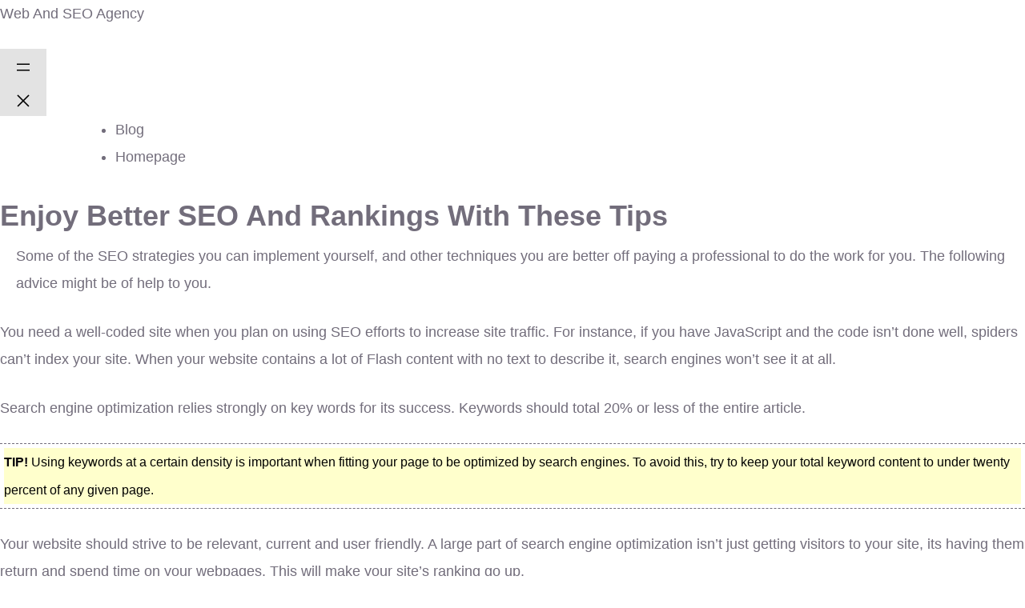

--- FILE ---
content_type: text/css
request_url: https://iwebandseo.com/wp-content/litespeed/ucss/1a271c4afebb51d068f67cd60b2100cc.css?ver=41466
body_size: 10633
content:
@keyframes rectMove{0%,to{transform:rotate(45deg) translateY(0)}25%,75%{transform:rotate(43deg) translateY(-20px)}50%{transform:rotate(45deg) translateY(-40px)}}.wp-block-archives,.wp-block-categories,.wp-block-group{box-sizing:border-box}.wp-lightbox-container button:focus-visible{outline:3px auto #5a5a5a40;outline:3px auto -webkit-focus-ring-color;outline-offset:3px}.wp-lightbox-container button:not(:hover):not(:active):not(.has-background){background-color:#5a5a5a40;border:0}.wp-lightbox-overlay .close-button:not(:hover):not(:active):not(.has-background){background:0 0;border:0}ol.wp-block-latest-comments{box-sizing:border-box;margin-left:0}:where(.wp-block-latest-comments:not([style*=line-height] .wp-block-latest-comments__comment)){line-height:1.1}:where(.wp-block-latest-comments:not([style*=line-height] .wp-block-latest-comments__comment-excerpt p)){line-height:1.8}.wp-block-latest-comments__comment{list-style:none;margin-bottom:1em}.wp-block-latest-posts,ol,ul{box-sizing:border-box}.wp-block-latest-posts.wp-block-latest-posts__list{list-style:none;padding-left:0}.wp-block-latest-posts.wp-block-latest-posts__list li{clear:both}.wp-block-search__button{margin-left:10px;word-break:normal}.wp-block-search__button.has-icon{line-height:0}.wp-block-search__button svg{height:1.25em;min-height:24px;min-width:24px;width:1.25em;fill:currentColor;vertical-align:text-bottom}:where(.wp-block-search__button){border:1px solid #ccc;padding:6px 10px}.wp-block-search__inside-wrapper{display:flex;flex:auto;flex-wrap:nowrap;max-width:100%}.wp-block-search__label{width:100%}.wp-block-search__input{-webkit-appearance:initial;appearance:none;border:1px solid #949494;flex-grow:1;margin-left:0;margin-right:0;min-width:3rem;padding:8px;text-decoration:unset!important}.wp-block-tag-cloud{box-sizing:border-box}.wp-block-tag-cloud a{margin-right:5px}.wp-element-button{cursor:pointer}:root{--wp--preset--font-size--normal:16px;--wp--preset--font-size--huge:42px}.screen-reader-text{-webkit-clip-path:inset(50%)}.screen-reader-text:focus{-webkit-clip-path:none;color:#444;font-size:1em}html :where([style*=border-width]){border-style:solid}body{--wp--preset--color--black:#000;--wp--preset--color--cyan-bluish-gray:#abb8c3;--wp--preset--color--white:#fff;--wp--preset--color--pale-pink:#f78da7;--wp--preset--color--vivid-red:#cf2e2e;--wp--preset--color--luminous-vivid-orange:#ff6900;--wp--preset--color--luminous-vivid-amber:#fcb900;--wp--preset--color--light-green-cyan:#7bdcb5;--wp--preset--color--vivid-green-cyan:#00d084;--wp--preset--color--pale-cyan-blue:#8ed1fc;--wp--preset--color--vivid-cyan-blue:#0693e3;--wp--preset--color--vivid-purple:#9b51e0;--wp--preset--gradient--vivid-cyan-blue-to-vivid-purple:linear-gradient(135deg,rgba(6,147,227,1) 0%,#9b51e0 100%);--wp--preset--gradient--light-green-cyan-to-vivid-green-cyan:linear-gradient(135deg,#7adcb4 0%,#00d082 100%);--wp--preset--gradient--luminous-vivid-amber-to-luminous-vivid-orange:linear-gradient(135deg,rgba(252,185,0,1) 0%,rgba(255,105,0,1) 100%);--wp--preset--gradient--luminous-vivid-orange-to-vivid-red:linear-gradient(135deg,rgba(255,105,0,1) 0%,#cf2e2e 100%);--wp--preset--gradient--very-light-gray-to-cyan-bluish-gray:linear-gradient(135deg,#eee 0%,#a9b8c3 100%);--wp--preset--gradient--cool-to-warm-spectrum:linear-gradient(135deg,#4aeadc 0%,#9778d1 20%,#cf2aba 40%,#ee2c82 60%,#fb6962 80%,#fef84c 100%);--wp--preset--gradient--blush-light-purple:linear-gradient(135deg,#ffceec 0%,#9896f0 100%);--wp--preset--gradient--blush-bordeaux:linear-gradient(135deg,#fecda5 0%,#fe2d2d 50%,#6b003e 100%);--wp--preset--gradient--luminous-dusk:linear-gradient(135deg,#ffcb70 0%,#c751c0 50%,#4158d0 100%);--wp--preset--gradient--pale-ocean:linear-gradient(135deg,#fff5cb 0%,#b6e3d4 50%,#33a7b5 100%);--wp--preset--gradient--electric-grass:linear-gradient(135deg,#caf880 0%,#71ce7e 100%);--wp--preset--gradient--midnight:linear-gradient(135deg,#020381 0%,#2874fc 100%);--wp--preset--font-size--small:13px;--wp--preset--font-size--medium:20px;--wp--preset--font-size--large:36px;--wp--preset--font-size--x-large:42px;--wp--preset--spacing--20:.44rem;--wp--preset--spacing--30:.67rem;--wp--preset--spacing--40:1rem;--wp--preset--spacing--50:1.5rem;--wp--preset--spacing--60:2.25rem;--wp--preset--spacing--70:3.38rem;--wp--preset--spacing--80:5.06rem;--wp--preset--shadow--natural:6px 6px 9px rgba(0,0,0,.2);--wp--preset--shadow--deep:12px 12px 50px rgba(0,0,0,.4);--wp--preset--shadow--sharp:6px 6px 0px rgba(0,0,0,.2);--wp--preset--shadow--outlined:6px 6px 0px -3px rgba(255,255,255,1),6px 6px rgba(0,0,0,1);--wp--preset--shadow--crisp:6px 6px 0px rgba(0,0,0,1);margin:0;color:#212529;background-color:#fff;-webkit-text-size-adjust:100%;-webkit-tap-highlight-color:transparent}button::-moz-focus-inner{padding:0;border:0}@font-face{font-display:swap;font-family:"reeyregular";src:url(/wp-content/plugins/qutiiz-addon/assets/vendors/reey-font/reey-regular-webfont.woff2)format("woff2"),url(/wp-content/plugins/qutiiz-addon/assets/vendors/reey-font/reey-regular-webfont.woff)format("woff");font-weight:400;font-style:normal}@font-face{font-display:swap;font-family:swiper-icons;src:url(data:application/font-woff;charset=utf-8;base64,\ [base64]//wADZ2x5ZgAAAywAAADMAAAD2MHtryVoZWFkAAABbAAAADAAAAA2E2+eoWhoZWEAAAGcAAAAHwAAACQC9gDzaG10eAAAAigAAAAZAAAArgJkABFsb2NhAAAC0AAAAFoAAABaFQAUGG1heHAAAAG8AAAAHwAAACAAcABAbmFtZQAAA/gAAAE5AAACXvFdBwlwb3N0AAAFNAAAAGIAAACE5s74hXjaY2BkYGAAYpf5Hu/j+W2+MnAzMYDAzaX6QjD6/4//Bxj5GA8AuRwMYGkAPywL13jaY2BkYGA88P8Agx4j+/8fQDYfA1AEBWgDAIB2BOoAeNpjYGRgYNBh4GdgYgABEMnIABJzYNADCQAACWgAsQB42mNgYfzCOIGBlYGB0YcxjYGBwR1Kf2WQZGhhYGBiYGVmgAFGBiQQkOaawtDAoMBQxXjg/wEGPcYDDA4wNUA2CCgwsAAAO4EL6gAAeNpj2M0gyAACqxgGNWBkZ2D4/wMA+xkDdgAAAHjaY2BgYGaAYBkGRgYQiAHyGMF8FgYHIM3DwMHABGQrMOgyWDLEM1T9/w8UBfEMgLzE////P/5//f/V/xv+r4eaAAeMbAxwIUYmIMHEgKYAYjUcsDAwsLKxc3BycfPw8jEQA/[base64]/uznmfPFBNODM2K7MTQ45YEAZqGP81AmGGcF3iPqOop0r1SPTaTbVkfUe4HXj97wYE+yNwWYxwWu4v1ugWHgo3S1XdZEVqWM7ET0cfnLGxWfkgR42o2PvWrDMBSFj/IHLaF0zKjRgdiVMwScNRAoWUoH78Y2icB/yIY09An6AH2Bdu/UB+yxopYshQiEvnvu0dURgDt8QeC8PDw7Fpji3fEA4z/PEJ6YOB5hKh4dj3EvXhxPqH/SKUY3rJ7srZ4FZnh1PMAtPhwP6fl2PMJMPDgeQ4rY8YT6Gzao0eAEA409DuggmTnFnOcSCiEiLMgxCiTI6Cq5DZUd3Qmp10vO0LaLTd2cjN4fOumlc7lUYbSQcZFkutRG7g6JKZKy0RmdLY680CDnEJ+UMkpFFe1RN7nxdVpXrC4aTtnaurOnYercZg2YVmLN/d/gczfEimrE/fs/bOuq29Zmn8tloORaXgZgGa78yO9/cnXm2BpaGvq25Dv9S4E9+5SIc9PqupJKhYFSSl47+Qcr1mYNAAAAeNptw0cKwkAAAMDZJA8Q7OUJvkLsPfZ6zFVERPy8qHh2YER+3i/BP83vIBLLySsoKimrqKqpa2hp6+jq6RsYGhmbmJqZSy0sraxtbO3sHRydnEMU4uR6yx7JJXveP7WrDycAAAAAAAH//wACeNpjYGRgYOABYhkgZgJCZgZNBkYGLQZtIJsFLMYAAAw3ALgAeNolizEKgDAQBCchRbC2sFER0YD6qVQiBCv/H9ezGI6Z5XBAw8CBK/m5iQQVauVbXLnOrMZv2oLdKFa8Pjuru2hJzGabmOSLzNMzvutpB3N42mNgZGBg4GKQYzBhYMxJLMlj4GBgAYow/P/PAJJhLM6sSoWKfWCAAwDAjgbRAAB42mNgYGBkAIIbCZo5IPrmUn0hGA0AO8EFTQAA);font-weight:400;font-style:normal}:root{--swiper-theme-color:#007aff;--swiper-navigation-size:44px;--bs-blue:#0d6efd;--bs-indigo:#6610f2;--bs-purple:#6f42c1;--bs-pink:#d63384;--bs-red:#dc3545;--bs-orange:#fd7e14;--bs-yellow:#ffc107;--bs-green:#198754;--bs-teal:#20c997;--bs-cyan:#0dcaf0;--bs-white:#fff;--bs-gray:#6c757d;--bs-gray-dark:#343a40;--bs-primary:#0d6efd;--bs-secondary:#6c757d;--bs-success:#198754;--bs-info:#0dcaf0;--bs-warning:#ffc107;--bs-danger:#dc3545;--bs-light:#f8f9fa;--bs-dark:#212529;--bs-font-sans-serif:system-ui,-apple-system,"Segoe UI",Roboto,"Helvetica Neue",Arial,"Noto Sans","Liberation Sans",sans-serif,"Apple Color Emoji","Segoe UI Emoji","Segoe UI Symbol","Noto Color Emoji";--bs-font-monospace:SFMono-Regular,Menlo,Monaco,Consolas,"Liberation Mono","Courier New",monospace;--bs-gradient:linear-gradient(180deg, rgba(255, 255, 255, 0.15), rgba(255, 255, 255, 0))}@font-face{font-display:swap;font-family:"icomoon";src:url(/wp-content/themes/iwebandseo/assets/vendors/qutiiz-icons/fonts/icomoon.eot?orkqwr);src:url(/wp-content/themes/iwebandseo/assets/vendors/qutiiz-icons/fonts/icomoon.eot?orkqwr#iefix)format("embedded-opentype"),url(/wp-content/themes/iwebandseo/assets/vendors/qutiiz-icons/fonts/icomoon.ttf?orkqwr)format("truetype"),url(/wp-content/themes/iwebandseo/assets/vendors/qutiiz-icons/fonts/icomoon.woff?orkqwr)format("woff"),url(/wp-content/themes/iwebandseo/assets/vendors/qutiiz-icons/fonts/icomoon.svg?orkqwr#icomoon)format("svg");font-weight:400;font-style:normal;font-display:block}*,::after,::before{box-sizing:border-box}@media (prefers-reduced-motion:no-preference){:root{scroll-behavior:smooth}}h2,h3,label{margin-bottom:.5rem}h2,h3{line-height:1.2}h2{font-size:calc(1.325rem + .9vw)}@media (min-width:1200px){h2{font-size:2rem}}h3{font-size:calc(1.3rem + .6vw)}@media (min-width:1200px){h3{font-size:1.75rem}}ol,p,ul{margin-bottom:1rem}p{margin-top:0;margin-bottom:1.5em}ol,ul{padding-left:2rem}ul ul{margin-bottom:0}b{font-weight:bolder;color:var(--qutiiz-black)}small{font-size:.875em}a{color:#0d6efd;text-decoration:underline;color:var(--qutiiz-gray)}a:hover{color:#0a58ca}img,svg{vertical-align:middle}label{display:inline-block}button{border-radius:0}button:focus:not(:focus-visible){outline:0}button,input,textarea{margin:0;font-family:inherit;font-size:inherit}button{text-transform:none}[type=submit],button{-webkit-appearance:button}.form-control-color:not(:disabled):not([readonly]),.form-control[type=file]:not(:disabled):not([readonly]),[type=button]:not(:disabled),[type=reset]:not(:disabled),[type=submit]:not(:disabled),button:not(:disabled){cursor:pointer}::-moz-focus-inner{padding:0;border-style:none}textarea{resize:vertical}::-webkit-datetime-edit-day-field,::-webkit-datetime-edit-fields-wrapper,::-webkit-datetime-edit-hour-field,::-webkit-datetime-edit-minute,::-webkit-datetime-edit-month-field,::-webkit-datetime-edit-text,::-webkit-datetime-edit-year-field{padding:0}::-webkit-inner-spin-button{height:auto}[type=search]{outline-offset:-2px;-webkit-appearance:textfield}::-webkit-search-decoration{-webkit-appearance:none}::-webkit-color-swatch-wrapper{padding:0}::file-selector-button{font:inherit}::-webkit-file-upload-button{font:inherit;-webkit-appearance:button}.list-unstyled{list-style:none}.container{width:100%;padding-right:var(--bs-gutter-x,.75rem);padding-left:var(--bs-gutter-x,.75rem);margin-right:auto;margin-left:auto}@media (min-width:576px){.container{max-width:540px}}@media (min-width:768px){.container{max-width:720px}}@media (min-width:992px){.container{max-width:960px}}@media (min-width:1200px){.container{max-width:1140px}}@media (min-width:1400px){.container{max-width:1320px}}.row{--bs-gutter-x:1.5rem;--bs-gutter-y:0;display:flex;flex-wrap:wrap;margin-top:calc(var(--bs-gutter-y)*-1);margin-right:calc(var(--bs-gutter-x)/-2);margin-left:calc(var(--bs-gutter-x)/-2)}.row>*{flex-shrink:0;width:100%;max-width:100%;padding-right:calc(var(--bs-gutter-x)/2);padding-left:calc(var(--bs-gutter-x)/2);margin-top:var(--bs-gutter-y)}@media (min-width:992px){.col-lg-3{flex:0 0 auto;width:25%}.col-lg-5,.col-lg-7{flex:0 0 auto;width:41.6666666667%}.col-lg-7{width:58.3333333333%}}@media (min-width:1200px){.col-xl-4,.col-xl-6{flex:0 0 auto;width:33.3333333333%}.col-xl-6{width:50%}.col-xl-12,.col-xl-8{flex:0 0 auto;width:66.6666666667%}.col-xl-12{width:100%}}.form-control::file-selector-button{padding:.375rem .75rem;margin:-.375rem -.75rem;-webkit-margin-end:.75rem;margin-inline-end:.75rem;color:#212529;background-color:#e9ecef;pointer-events:none;border-color:inherit;border-style:solid;border-width:0;border-inline-end-width:1px;border-radius:0;transition:color .15s ease-in-out,background-color .15s ease-in-out,border-color .15s ease-in-out,box-shadow .15s ease-in-out}@media (prefers-reduced-motion:reduce){.form-control::file-selector-button{transition:none}}.form-control:hover:not(:disabled):not([readonly])::file-selector-button{background-color:#dde0e3}.form-control:hover:not(:disabled):not([readonly])::-webkit-file-upload-button{background-color:#dde0e3}.form-control-sm::file-selector-button{padding:.25rem .5rem;margin:-.25rem -.5rem;-webkit-margin-end:.5rem;margin-inline-end:.5rem}.form-control-lg::file-selector-button{padding:.5rem 1rem;margin:-.5rem -1rem;-webkit-margin-end:1rem;margin-inline-end:1rem}.form-floating>.form-control:not(:-moz-placeholder-shown){padding-top:1.625rem;padding-bottom:.625rem}.clearfix::after{display:block;clear:both;content:""}.visually-hidden-focusable:not(:focus):not(:focus-within){position:absolute!important;width:1px!important;height:1px!important;padding:0!important;margin:-1px!important;overflow:hidden!important;clip:rect(0,0,0,0)!important;white-space:nowrap!important;border:0!important}.fa,.far{-moz-osx-font-smoothing:grayscale;-webkit-font-smoothing:antialiased;display:inline-block;font-style:normal;font-variant:normal;text-rendering:auto;line-height:1}.fa-bars:before{content:""}.fa-clock:before{content:""}.fa-user-circle:before{content:""}@font-face{font-display:swap;font-family:"Font Awesome 5 Brands";font-style:normal;font-weight:400;font-display:block;src:url(/wp-content/themes/iwebandseo/assets/vendors/fontawesome/webfonts/fa-brands-400.eot);src:url(/wp-content/themes/iwebandseo/assets/vendors/fontawesome/webfonts/fa-brands-400.eot?#iefix)format("embedded-opentype"),url(/wp-content/themes/iwebandseo/assets/vendors/fontawesome/webfonts/fa-brands-400.woff2)format("woff2"),url(/wp-content/themes/iwebandseo/assets/vendors/fontawesome/webfonts/fa-brands-400.woff)format("woff"),url(/wp-content/themes/iwebandseo/assets/vendors/fontawesome/webfonts/fa-brands-400.ttf)format("truetype"),url(/wp-content/themes/iwebandseo/assets/vendors/fontawesome/webfonts/fa-brands-400.svg#fontawesome)format("svg")}@font-face{font-display:swap;font-family:"Font Awesome 5 Free";font-style:normal;font-weight:400;font-display:block;src:url(/wp-content/themes/iwebandseo/assets/vendors/fontawesome/webfonts/fa-regular-400.eot);src:url(/wp-content/themes/iwebandseo/assets/vendors/fontawesome/webfonts/fa-regular-400.eot?#iefix)format("embedded-opentype"),url(/wp-content/themes/iwebandseo/assets/vendors/fontawesome/webfonts/fa-regular-400.woff2)format("woff2"),url(/wp-content/themes/iwebandseo/assets/vendors/fontawesome/webfonts/fa-regular-400.woff)format("woff"),url(/wp-content/themes/iwebandseo/assets/vendors/fontawesome/webfonts/fa-regular-400.ttf)format("truetype"),url(/wp-content/themes/iwebandseo/assets/vendors/fontawesome/webfonts/fa-regular-400.svg#fontawesome)format("svg")}.far{font-weight:400}@font-face{font-display:swap;font-family:"Font Awesome 5 Free";font-style:normal;font-weight:900;font-display:block;src:url(/wp-content/themes/iwebandseo/assets/vendors/fontawesome/webfonts/fa-solid-900.eot);src:url(/wp-content/themes/iwebandseo/assets/vendors/fontawesome/webfonts/fa-solid-900.eot?#iefix)format("embedded-opentype"),url(/wp-content/themes/iwebandseo/assets/vendors/fontawesome/webfonts/fa-solid-900.woff2)format("woff2"),url(/wp-content/themes/iwebandseo/assets/vendors/fontawesome/webfonts/fa-solid-900.woff)format("woff"),url(/wp-content/themes/iwebandseo/assets/vendors/fontawesome/webfonts/fa-solid-900.ttf)format("truetype"),url(/wp-content/themes/iwebandseo/assets/vendors/fontawesome/webfonts/fa-solid-900.svg#fontawesome)format("svg")}.fa,.far{font-family:"Font Awesome 5 Free"}.fa{font-weight:900}:root{--qutiiz-font:"DM Sans",sans-serif;--qutiiz-font-two:"Barlow Condensed",sans-serif;--qutiiz-reey-font:"reeyregular";--qutiiz-gray:#726d7b;--qutiiz-gray-rgb:114,109,123;--qutiiz-white:#fff;--qutiiz-white-rgb:255,255,255;--qutiiz-base:#fff;--qutiiz-base-rgb:255,255,255;--qutiiz-extra:#f6f6f6;--qutiiz-extra-rgb:246,246,246;--qutiiz-bdr-color:#e3e3e3;--qutiiz-bdr-color-rgb:227,227,227;--qutiiz-bdr-radius:8px}body,button,input{color:var(--qutiiz-gray,#726d7b)}body,button,input,textarea{font-family:var(--qutiiz-font,"Rubik",sans-serif);font-size:1rem}input,textarea{line-height:1.5}h2,h3{clear:both;font-weight:500;color:var(--qutiiz-black);margin:0;font-family:var(--qutiiz-font-two)}i{font-style:italic}body{background:#fff;font-family:var(--qutiiz-font);color:var(--qutiiz-gray);font-size:18px;line-height:34px;font-weight:400}ol,ul{padding-left:1em}ul{list-style:disc}ol{list-style:decimal}li>ul{margin-bottom:0;margin-left:1.5em}img{height:auto;max-width:100%}a:active,a:focus,a:hover{color:var(--qutiiz-primary)}a:focus{outline:0}a:active,a:hover{outline:0}button{border:1px solid;background:var(--qutiiz-bdr-color,#e3e3e3);color:rgba(0,0,0,.8);line-height:1;padding:.6em 1em .4em}button,button:hover{border-color:var(--qutiiz-bdr-color,#e3e3e3) var(--qutiiz-bdr-color,#e3e3e3) var(--qutiiz-bdr-color,#e3e3e3)}button:active,button:focus{border-color:var(--qutiiz-bdr-color,#e3e3e3) var(--qutiiz-bdr-color,#e3e3e3) var(--qutiiz-bdr-color,#e3e3e3)}input[type=email],input[type=search],input[type=text],textarea{color:var(--qutiiz-gray,#726d7b);border:1px solid var(--qutiiz-bdr-color,#e3e3e3);border-radius:0;padding:3px}input[type=email]:focus,input[type=search]:focus,input[type=text]:focus,textarea:focus{color:var(--qutiiz-gray,#726d7b)}input[type=search]::-ms-clear{display:none;width:0;height:0}input[type=search]::-ms-reveal{display:none;width:0;height:0}input[type=search]::-webkit-search-cancel-button,input[type=search]::-webkit-search-decoration,input[type=search]::-webkit-search-results-button,input[type=search]::-webkit-search-results-decoration{display:none}textarea{width:100%}.post{margin:0}.sidebar .widget ul li,.sidebar__single ul li{position:relative}.comment-form__title small{font-size:20px}.comment-form__title small a{color:var(--qutiiz-primary,#6222cc);text-decoration:underline}.comment-form__title small a:hover{color:var(--qutiiz-black,#04000b);opacity:.5}.reply-form .form-submit{margin-bottom:0}.widget{margin:0 0 1.5em}.sidebar .widget ul,.sidebar__single ul{margin-left:0;padding-left:0;list-style:none}.sidebar .widget,.sidebar__single{position:relative;display:block;padding:47px 45px 50px;background-color:#f6f4f9;border-radius:var(--qutiiz-bdr-radius,8px)}.sidebar .widget ul li:after,.sidebar__single ul li:after{font-family:"Font Awesome 5 Free";font-weight:900;content:"";position:absolute;top:0;right:0}.sidebar .widget p,.sidebar__single p{font-size:16px;line-height:32px}.sidebar .widget .wp-block-tag-cloud{display:flex;flex-wrap:wrap}.sidebar__single .wp-block-tag-cloud a{font-size:12px!important;color:var(--qutiiz-gray,#726d7b);-webkit-transition:all .4s ease;background:var(--qutiiz-white,#fff);display:inline-block;margin-left:10px;margin-bottom:10px;color:var(--qutiiz-black,#04000b);font-weight:600;text-transform:uppercase;transition:all .4s ease;background:var(--qutiiz-base,#fff);letter-spacing:.1em;padding:5px 20px;border-radius:var(--qutiiz-bdr-radius,8px)}.sidebar .widget .wp-block-tag-cloud a:hover{color:var(--qutiiz-white,#fff)}.sidebar__single .wp-block-tag-cloud a:hover{color:var(--qutiiz-white,#fff);background:var(--qutiiz-primary,#6222cc)}.sidebar .widget .wp-block-search input[type=search],.sidebar__single .wp-block-search input[type=search]{background-color:var(--qutiiz-white,#fff);height:70px;font-weight:400;padding:0 15px 0 25px;border-radius:0}.sidebar .widget .wp-block-search .wp-block-search__button,.sidebar__single .wp-block-search .wp-block-search__button{padding:15px 20px;text-transform:uppercase;color:var(--qutiiz-white,#fff);background-color:var(--qutiiz-black,#04000b);line-height:1;fill:var(--qutiiz-white,#fff);border-radius:0;margin-left:0;transition:all .5s ease}.sidebar__single .wp-block-search .wp-block-search__inside-wrapper{padding-bottom:0}.sidebar .widget .wp-block-search .wp-block-search__button:hover,.sidebar__single .wp-block-search .wp-block-search__button:hover{background-color:var(--qutiiz-primary,#6222cc);color:var(--qutiiz-white,#fff);fill:var(--qutiiz-white,#fff)}.sidebar .widget .wp-block-latest-comments__comment:last-child,.sidebar .widget:last-child,.sidebar__single.widget:last-child{margin-bottom:0}.sidebar .widget .widget-title,.sidebar__single .widget-title{display:flex;align-items:center}.sidebar .widget.recent-posts-widget-with-thumbnails ul,.sidebar__single.recent-posts-widget-with-thumbnails ul{margin:-20px!important}.sidebar .widget .wp-block-archives li a:after,.sidebar .widget .wp-block-latest-posts__list li a:after,.sidebar .widget.recent-posts-widget-with-thumbnails ul li :after,.sidebar__single.recent-posts-widget-with-thumbnails ul li :after{display:none}.sidebar .widget.recent-posts-widget-with-thumbnails ul li,.sidebar__single.recent-posts-widget-with-thumbnails ul li{display:flex;flex-direction:column-reverse;padding:20px 20px 20px 105px;position:relative;margin-bottom:0;transition:all .5s ease;border-radius:var(--qutiiz-bdr-radius,8px)}.sidebar .widget.recent-posts-widget-with-thumbnails ul li:hover,.sidebar__single.recent-posts-widget-with-thumbnails ul li:hover{background-color:#fff}.sidebar .widget.recent-posts-widget-with-thumbnails ul li .rpwwt-post-date:before,.sidebar__single.recent-posts-widget-with-thumbnails ul li .rpwwt-post-date:before{content:"";font-weight:400;font-family:"Font Awesome 5 Free";margin-right:5px;color:var(--qutiiz-primary,#6222cc)}.sidebar .widget.recent-posts-widget-with-thumbnails ul li .rpwwt-post-title,.sidebar__single.recent-posts-widget-with-thumbnails ul li .rpwwt-post-title{color:var(--qutiiz-black,#04000b);transition:all .5s ease;text-transform:uppercase;margin-top:3px;display:block;font-family:var(--qutiiz-font-two);font-weight:500;font-size:20px;line-height:26px}.sidebar .widget.recent-posts-widget-with-thumbnails ul li .rpwwt-post-title:hover,.sidebar__single.recent-posts-widget-with-thumbnails ul li .rpwwt-post-title:hover{color:var(--qutiiz-primary,#6222cc)}.sidebar .widget.recent-posts-widget-with-thumbnails ul li .rpwwt-post-date,.sidebar__single.recent-posts-widget-with-thumbnails ul li .rpwwt-post-date{display:flex;align-items:center;font-size:14px;font-weight:400;color:var(--qutiiz-gray,#726d7b);line-height:1em}.sidebar .widget .wp-block-categories,.sidebar__single .wp-block-categories{padding-left:0}.comment-one__form p,.sidebar__single .wp-block-archives.wp-block-archives-list{margin-bottom:0}.sidebar .widget input[type=search]{width:100%;display:block;height:68px;background-color:#fff;border:1px solid var(--qutiiz-bdr-color,#e3e3e3);padding-left:30px;padding-right:30px;color:var(--qutiiz-gray,#726d7b);outline:0;font-size:16px}.sidebar .widget .wp-block-tag-cloud{margin-bottom:-10px;margin-left:-10px}.sidebar .widget .wp-block-tag-cloud a{font-size:12px!important;color:var(--qutiiz-gray,#726d7b);-webkit-transition:all .4s ease;background:var(--qutiiz-white,#fff);display:inline-block;margin-left:10px;margin-bottom:10px;color:var(--qutiiz-black,#04000b);font-weight:600;text-transform:uppercase;transition:all .4s ease;background:var(--qutiiz-base,#fff);letter-spacing:.1em;padding:5px 20px;border-radius:var(--qutiiz-bdr-radius,8px)}.sidebar .widget .wp-block-tag-cloud a:hover{color:var(--qutiiz-base,#fff);background:var(--qutiiz-primary,#6222cc)}.sidebar .widget .wp-block-archives{margin-top:-10px;margin-bottom:-10px}.sidebar .widget .wp-block-archives li+li,.sidebar .widget .wp-block-archives-list li+li,.sidebar .widget .wp-block-categories-list li+li,.sidebar .widget .wp-block-latest-posts__list li+li{margin-top:10px}.sidebar .widget .wp-block-latest-comments__comment-meta,.sidebar .widget .wp-block-latest-posts__list li>a{font-family:var(--qutiiz-font-two,"Barlow Condensed",sans-serif);text-transform:uppercase;font-weight:500;font-size:20px}.sidebar .widget .wp-block-latest-comments__comment-meta{color:var(--qutiiz-black,#04000b);line-height:1.5em}.sidebar .widget .wp-block-latest-comments__comment-meta a:hover{color:var(--qutiiz-primary,#6222cc)}.sidebar .widget .rpwwt-widget li:after,.sidebar .widget .wp-block-archives-list li:after,.sidebar .widget .wp-block-latest-posts__list li :after,.sidebar .widget .wp-block-latest-posts__list li:after{display:none}.sidebar .widget .wp-block-latest-posts__list{margin-bottom:-10px}.sidebar .widget .wp-block-latest-posts__list li>a{flex:0 0 100%;color:var(--qutiiz-black,#04000b)!important}.sidebar .widget .wp-block-archives-list,.sidebar .widget .wp-block-categories-list{margin-top:-10px;margin-bottom:-10px}.sidebar .widget .wp-block-archives-list li,.sidebar .widget .wp-block-categories-list li{font-size:16px}.sidebar .widget .wp-block-latest-comments:not(.has-dates):not(.has-author) .wp-block-latest-comments__comment-meta{font-family:var(--qutiiz-font,"Rubik",sans-serif);font-size:15px;line-height:26px;color:var(--qutiiz-gray,#726d7b)!important;text-transform:capitalize;font-weight:400!important}.sidebar .widget .wp-block-latest-comments:not(.has-dates):not(.has-author) .wp-block-latest-comments__comment-meta a{color:inherit}.sidebar .widget .wp-block-latest-comments:not(.has-dates):not(.has-author) .wp-block-latest-comments__comment-meta a:hover{color:var(--qutiiz-primary,#6222cc)}.sidebar .widget .wp-block-latest-posts__list{margin-top:-10px}.sidebar .widget .wp-block-latest-comments:not(.has-dates):not(.has-author){margin-top:-6px;margin-bottom:-10px}.sidebar .widget .wp-block-search:not(.wp-block-search__button-inside) .wp-block-search__inside-wrapper{border-radius:var(--qutiiz-bdr-radius,8px);overflow:hidden;border:1px solid var(--qutiiz-bdr-color,#e3e3e3)}.sidebar .widget .wp-block-search:not(.wp-block-search__button-inside) .wp-block-search__inside-wrapper input[type=search]{border:0}.screen-reader-text{clip-path:inset(50%);position:absolute!important;word-wrap:normal!important}.screen-reader-text:focus{background-color:#f1f1f1;border-radius:3px;box-shadow:0 0 2px 2px rgba(0,0,0,.6);clip:auto!important;clip-path:none;color:var(--qutiiz-primary,#6222cc);display:block;font-size:.875rem;font-weight:700;height:auto;left:5px;line-height:normal;padding:15px 23px 14px;text-decoration:none;top:5px;width:auto;z-index:100000}.row{--bs-gutter-x:30px}a,a:focus,a:hover,a:visited{text-decoration:none}ol,ul{margin:0 0 0 3em}.ml-0{margin-left:0}.page-wrapper{position:relative;margin:0 auto;width:100%;min-width:300px;overflow:hidden}.container{padding-left:15px;padding-right:15px}@media (min-width:1200px){.container{max-width:1200px}}.list-unstyled{padding-left:0}.thm-btn,.thm-btn:after{border-radius:var(--qutiiz-bdr-radius)}.thm-btn{position:relative;display:inline-block;vertical-align:middle;-webkit-appearance:none;outline:0!important;background-color:var(--qutiiz-primary);font-size:16px;font-weight:600;text-transform:uppercase;padding:17px 60px;transition:all .3s linear;overflow:hidden;z-index:1;font-family:var(--qutiiz-font-two);letter-spacing:.1em}.comment-form__btn.thm-btn,.thm-btn{line-height:34px}.main-menu .main-menu__list>li:hover>a,.thm-btn,.thm-btn:hover{color:var(--qutiiz-white)}.thm-btn:after{position:absolute;content:"";top:0;left:0;right:0;bottom:0;background-color:var(--qutiiz-black);transform:scale(0);-webkit-transition:all .2s linear;-o-transition:all .2s linear;transition:all .2s linear;opacity:1;z-index:-1}.thm-btn:hover:after{opacity:1;transform:scale(1);-webkit-transition:all .4s linear;-o-transition:all .4s linear;transition:all .4s linear}.bootstrap-select .btn-light:not(:disabled):not(.disabled):active{box-shadow:none!important;outline:0!important}.main-header{background:0 0;position:absolute;left:0;top:0;width:100%;z-index:999;transition:all .5s ease}.main-header:before{position:absolute;bottom:0;left:0;right:0;height:1px;content:"";background-color:rgba(var(--qutiiz-white-rgb),.05);z-index:-1}.main-menu{position:relative;padding:0 55px;z-index:91}.main-menu-wrapper{position:relative;display:block}.main-menu-wrapper__left{display:block;float:left}.main-menu--default .main-menu-wrapper__left{float:none}.main-menu-wrapper__logo{position:relative;float:left;padding:37px 0;margin-right:205px}.main-menu--default .main-menu-wrapper__logo{margin-right:0}.main-menu-wrapper__main-menu{display:block;float:left}.main-menu--default .main-menu-wrapper__main-menu{float:right}.main-menu .main-menu__list,.main-menu .main-menu__list ul{margin:0;padding:0;list-style-type:none;align-items:center;display:none}@media (min-width:1200px){.main-menu .main-menu__list,.main-menu .main-menu__list ul{display:flex}}.main-menu .main-menu__list>li{padding-top:37px;padding-bottom:37px;position:relative}.main-menu .main-menu__list>li+li{margin-left:63px}.main-menu .main-menu__list li ul li a,.main-menu .main-menu__list>li>a{font-size:16px;font-family:var(--qutiiz-font-two);text-transform:uppercase;letter-spacing:.1em;font-weight:500;display:flex}.main-menu .main-menu__list>li>a{align-items:center;color:var(--qutiiz-white);position:relative;transition:all .5s ease}.main-menu .main-menu__list>li>a:before{content:"";height:1px;border-radius:0;background-color:var(--qutiiz-white);position:absolute;bottom:7px;left:0;right:0;transition:transform .5s ease;transform:scale(0,1);transform-origin:left center;z-index:1}.main-menu .main-menu__list>li:hover>a:before{transform:scale(1,1);transform-origin:right center;background-color:var(--qutiiz-white)}.main-menu .main-menu__list li ul{position:absolute;top:100%;left:0;min-width:220px;background-color:#fff;flex-direction:column;justify-content:flex-start;align-items:flex-start;border-bottom-left-radius:var(--qutiiz-bdr-radius);border-bottom-right-radius:var(--qutiiz-bdr-radius);opacity:0;visibility:hidden;transition:.5s ease;z-index:99;box-shadow:0 0 65px 0 rgba(0,0,0,.1)}.main-menu .main-menu__list li:hover>ul{opacity:1;visibility:visible}.main-menu .main-menu__list li ul li{flex:1 1 100%;width:100%;position:relative}.main-menu .main-menu__list li ul li a{line-height:30px;color:var(--qutiiz-black);padding:10px 20px;transition:.5s}.main-menu .mobile-nav__toggler{font-size:20px;color:var(--qutiiz-white);cursor:pointer;transition:.5s}.main-menu .mobile-nav__toggler:hover{color:#a09baa}@media (min-width:1200px){.main-menu .mobile-nav__toggler{display:none}}.mobile-nav__close{color:var(--qutiiz-base,#fff);width:20px;height:20px}.mobile-nav__close:after,.mobile-nav__close:before{content:"";width:1px;height:100%;position:absolute;top:0;left:50%;background-color:var(--qutiiz-base,#fff)}.mobile-nav__close:before{transform:rotate(45deg)}.mobile-nav__close:after{transform:rotate(-45deg)}.mobile-nav__wrapper{position:fixed;top:0;left:0;width:100vw;height:100vh;z-index:999999;transform:translateX(-100%);-webkit-transform-origin:left center;transform-origin:left center;transition:transform .5s ease .5s,visibility .5s ease .5s;visibility:hidden}.mobile-nav__overlay{position:absolute;top:0;left:0;right:0;bottom:0;background-color:#000;opacity:.5;cursor:pointer}.mobile-nav__content{width:300px;background-color:var(--qutiiz-black);z-index:10;position:relative;height:100%;overflow-y:auto;padding:30px 15px;opacity:0;visibility:hidden;transform:translateX(-100%);transition:opacity .5s ease 0ms,visibility .5s ease 0ms,transform .5s ease 0ms}.mobile-nav__content .logo-box{margin-bottom:40px;display:flex}.mobile-nav__close{position:absolute;top:20px;right:15px;font-size:18px;color:var(--thm-text-dark);cursor:pointer}.mobile-nav__top{display:flex;align-items:center;justify-content:space-between;margin-bottom:30px}.mobile-nav__container{border-top:1px solid rgba(255,255,255,.1);border-bottom:1px solid rgba(255,255,255,.1)}.mobile-nav__social{display:flex;align-items:center}.mobile-nav__contact{margin-top:20px;margin-bottom:20px}.site-footer{z-index:1}.site-footer,.site-footer__bottom{position:relative;display:block}.site-footer__bottom-inner{position:relative;display:flex;align-items:center;justify-content:space-between;border-top:1px solid rgba(var(--qutiiz-white-rgb),.1);padding:30px 0}.site-footer__bottom-inner.default{justify-content:center;background:var(--qutiiz-black);margin-top:0}.site-footer.default-footer{background:var(--qutiiz-black)}.site-footer__bottom-left{position:relative;display:block}.site-footer__bottom-text{font-size:15px;color:#a09baa;margin:0;font-weight:500}.page-header{position:relative;display:block;padding:188px 0 80px;background-color:var(--qutiiz-black);z-index:1}@media (min-width:1200px){.page-header{padding:283px 0 174px}}.page-header-bg{position:absolute;top:0;left:0;right:0;bottom:0;background-repeat:no-repeat;background-size:cover;background-position:center;background-color:var(--qutiiz-black);background-blend-mode:luminosity;opacity:.4;z-index:-1}.page-header-border{position:absolute;top:108px;left:0;bottom:0;width:14.29%;border-right:1px solid rgba(255,255,255,.05);z-index:10}.page-header-border-two{left:14.29%}.page-header-border-three{left:28.59%}.page-header-border-four{left:42.88%}.page-header-border-five{left:57.17%}.page-header-border-six{left:71.46%}.page-header-shape-1,.page-header-shape-2,.page-header-shape-3{position:absolute;top:-182px;right:125px;width:495px;height:350px;background-color:var(--qutiiz-primary);mix-blend-mode:screen;transform:rotate(45deg);border-radius:20px;animation:rectMove 9s linear 0ms infinite}.page-header-shape-2,.page-header-shape-3{top:-70px;right:-250px;background-color:var(--qutiiz-black);mix-blend-mode:soft-light;z-index:1;animation:rectMove 9s linear 1s infinite}.page-header-shape-3{top:221px;right:-394px;background-color:var(--qutiiz-white);animation:rectMove 9s linear 2s infinite}.page-header__inner{position:relative;display:block;text-align:center;z-index:15}.page-header__inner h2{font-size:60px;color:var(--qutiiz-white);line-height:70px;text-transform:uppercase;margin-top:1px;font-weight:400;word-break:break-word}@media (max-width:991px){.sidebar{margin-top:50px}}.sidebar__single+.sidebar__single{margin-top:30px}.sidebar .widget h2,.sidebar__title{font-size:24px;text-transform:uppercase;font-weight:500;margin:-2px 0 25px}.blog-details{padding:120px 0}.blog-details,.blog-details__content,.blog-details__left,.blog-details__meta li{position:relative;display:block}.blog-details__content{margin-top:-5px}.blog-details__content ul{margin:0 0 .5em}.blog-details__meta{display:flex;-webkit-box-align:center;align-items:center}.blog-details__meta li{line-height:28px}.blog-details__meta li a{font-size:14px;color:var(--qutiiz-gray);transition:all .5s ease}.blog-details__meta li a:hover,.blog-details__meta li i{color:var(--qutiiz-primary)}.blog-details__meta li i{font-size:14px}.blog-details__meta li+li{margin-left:10px}.blog-details__bottom,.wp-block-archives-list li{display:flex;align-items:center;justify-content:space-between}.blog-details__bottom{display:-webkit-box;-webkit-box-align:center;-webkit-box-pack:justify;flex-wrap:wrap;padding:30px 0;margin-top:51px;border-top:1px solid #e2e0e5}.blog-details__tags span{font-size:20px;margin-right:15px;font-family:var(--qutiiz-font-two);font-weight:500}.blog-details__tags a,.blog-details__tags span,.comment-form__title{color:var(--qutiiz-black);text-transform:uppercase}.blog-details__tags a{position:relative;font-size:12px;background-color:#f6f4f9;display:inline-block;padding:2px 20px;margin-bottom:10px;letter-spacing:.1em;font-weight:600;border-radius:var(--qutiiz-bdr-radius);-webkit-transition:all .5s ease;transition:all .5s ease;font-family:var(--qutiiz-font-two)}.blog-details__tags a:hover{background-color:var(--qutiiz-primary);color:var(--qutiiz-white)}.blog-details__tags a+a{margin-left:6px}.comment-form__title{font-size:30px;font-weight:500;margin:0 0 54px}.comment-one__form .row{--bs-gutter-x:10px}.comment-form__input-box{position:relative;display:block}.comment-form__input-box input[type=email],.comment-form__input-box input[type=text],.comment-form__input-box textarea{font-size:14px;color:var(--qutiiz-gray);width:100%;background-color:#f6f4f9;border:0;outline:0;border-radius:var(--qutiiz-bdr-radius);display:block;margin-bottom:10px}.comment-form__input-box input[type=email],.comment-form__input-box input[type=text]{height:68px;padding-left:30px;padding-right:30px}.comment-form__input-box textarea{height:175px;padding:18px 30px 30px;border-radius:0}.comment-form__btn{border:0}.blog-details__content{font-size:16px;line-height:2}.blog-details__content a:hover{color:var(--qutiiz-primary,#6222cc);transition:all .5s ease}.blog-details__content h2{margin-bottom:1rem;color:var(--qutiiz-black,#1e1e22)}.post .blog-details__content>p{line-height:2em;font-size:16px}.wp-block-archives-list li{position:relative;line-height:34px;font-size:16px;text-transform:capitalize;color:var(--qutiiz-gray,#717178);transition:all .3s ease;z-index:1}.wp-block-archives-list li a{color:inherit;transition:all .5s ease}.wp-block-archives.wp-block-archives-list{padding:0;list-style:none;margin:0 0 30px}.wp-block-latest-comments__comment-meta{font-size:18px;line-height:1.889;font-weight:600;color:var(--qutiiz-black,#1e1e22)}.wp-block-latest-comments:not(.has-avatar):not(.has-dates) li{position:relative;padding-left:68px;min-height:44px}.wp-block-latest-comments{padding-left:0;margin-left:0}.wp-block-latest-comments:not(.has-avatar):not(.has-dates) li:before{content:"";font-family:"Font Awesome 5 Free";font-weight:900;font-size:16px;border-radius:50%;display:flex;align-items:center;justify-content:center;background-color:var(--qutiiz-base,#fff);width:44px;height:44px;color:var(--qutiiz-black,#04000b);margin-right:20px;transition:all .5s ease;position:absolute;top:6px;left:0}.wp-block-latest-comments:not(.has-avatar):not(.has-dates) li:hover:before{background-color:var(--qutiiz-primary,#6222cc);color:var(--qutiiz-base,#fff)}.wp-block-search label{font-size:18px;color:var(--qutiiz-black,#1e1e22);font-weight:600}.wp-block-search input[type=search]{outline:0;max-width:300px;position:relative;line-height:40px;padding:19px 80px 19px 35px;background:#f1f1f5;color:var(--qutiiz-gray,#717178);display:block;font-size:16px;font-weight:500;font-family:var(--qutiiz-font,"Kumbh Sans",sans-serif);width:100%;height:80px;border:1px solid #f1f1f5;border-radius:7px;transition:all .5s ease;-moz-transition:all .5s ease;-webkit-transition:all .5s ease;-ms-transition:all .5s ease;-o-transition:all .5s ease}.wp-block-search .wp-block-search__button{display:inline-block;vertical-align:middle;border:0;outline:0;background-color:var(--qutiiz-black,#1e1e22);text-align:center;border-radius:5px;color:var(--qutiiz-base,#fff);padding:18px 50px;font-size:18px;font-weight:700;-webkit-transition:all .4s ease;transition:all .4s ease;text-transform:uppercase;letter-spacing:.01em}.wp-block-tag-cloud a{font-size:18px!important;color:var(--qutiiz-gray,#717178);display:inline-block;vertical-align:middle;margin-left:5px;transition:all .5s ease}.blog-details__content a,.wp-block-latest-comments a{color:var(--qutiiz-black)}.comments-area{position:relative;display:block;border-top:1px solid #e2e0e5;padding-top:52px}.home-showcase{margin-top:0;margin-bottom:0}.home-showcase__inner{padding:40px 40px 35px;background-color:#fff;box-shadow:0 10px 60px 0 rgba(0,0,0,.07);border-radius:8px}.home-showcase .row{--bs-gutter-x:42px;--bs-gutter-y:20px}.home-showcase__image{position:relative;background-color:var(--qutiiz-base);overflow:hidden;border-radius:10px}.home-showcase__image>img{width:100%;border-radius:10px;-webkit-transition:.5s ease;transition:.5s ease;-webkit-transform:scale(1);transform:scale(1)}.home-showcase__image:hover>img{opacity:.75}.home-showcase__image:hover .home-showcase__buttons{-webkit-transform:scale(1,1);transform:scale(1,1);opacity:1;visibility:visible}.home-showcase__buttons{position:absolute;top:0;left:0;right:0;bottom:0;display:-webkit-box;display:-ms-flexbox;display:flex;-webkit-box-pack:center;-ms-flex-pack:center;justify-content:center;-webkit-box-align:center;-ms-flex-align:center;align-items:center;-webkit-box-orient:vertical;-webkit-box-direction:normal;-ms-flex-direction:column;flex-direction:column;-webkit-transform:scale(1,0);transform:scale(1,0);opacity:0;visibility:hidden;-webkit-transform-origin:bottom center;transform-origin:bottom center;-webkit-transition:.5s ease;transition:.5s ease}.home-showcase__buttons__item.thm-btn{padding:10px 20px;width:150px;text-align:center;justify-content:center!important;color:#fff!important}.home-showcase__title{color:var(--qutiiz-black);font-size:18px;font-weight:500;text-transform:uppercase;text-align:center;margin:15px 0 0}.main-menu-wrapper .main-menu__list>.megamenu{position:static}.main-menu-wrapper .main-menu__list>.megamenu>ul{top:100%!important;left:0!important;right:0!important;background-color:transparent;-webkit-box-shadow:none;box-shadow:none}.main-menu-wrapper .main-menu__list>.megamenu>ul>li{padding:0!important}input[type=email]:focus,input[type=search]:focus,input[type=text]:focus,input[type=textarea]:focus-visible{outline-style:none}@media only screen and (max-width:767px){.blog-details__bottom,.site-footer__bottom-inner{flex-direction:column}.page-header__inner h2{font-size:35px;line-height:45px}}@media only screen and (min-width:1200px) and (max-width:1400px){.main-menu-wrapper__logo{margin-right:50px}}@media only screen and (min-width:992px) and (max-width:1199px){.main-menu .mobile-nav__toggler{display:inline-block;padding:37px 0}.main-menu-wrapper__logo{margin-right:50px}}@media only screen and (min-width:768px) and (max-width:991px){.main-menu .mobile-nav__toggler{display:inline-block;padding:37px 0}.main-menu-wrapper__logo{margin-right:50px}}@media (max-width:767px){.main-menu-wrapper__left{float:none}.main-menu-wrapper__logo{margin-right:0}.main-menu-wrapper__main-menu{float:right}.main-menu .mobile-nav__toggler{display:inline-block;padding:37px 0}.main-menu{padding:0 15px}.main-menu .container{padding-left:0;padding-right:0}}@media only screen and (min-width:1200px) and (max-width:1450px){.main-menu{padding:0 40px}.main-menu .main-menu__list>li+li{margin-left:50px}}:root{--qutiiz-primary:#6222cc;--qutiiz-primary-rgb:98,34,204;--qutiiz-black:#04000b;--qutiiz-black-rgb:4,0,11}.page-header-bg{background-image:url()}@font-face{font-display:swap;font-family:"qutiiz-icon-two";src:url(/wp-content/themes/iwebandseo/assets/vendors/qutiiz-icons-two/fonts/qutiiz-icon-two.eot?uzzty0);src:url(/wp-content/themes/iwebandseo/assets/vendors/qutiiz-icons-two/fonts/qutiiz-icon-two.eot?uzzty0#iefix)format("embedded-opentype"),url(/wp-content/themes/iwebandseo/assets/vendors/qutiiz-icons-two/fonts/qutiiz-icon-two.ttf?uzzty0)format("truetype"),url(/wp-content/themes/iwebandseo/assets/vendors/qutiiz-icons-two/fonts/qutiiz-icon-two.woff?uzzty0)format("woff"),url(/wp-content/themes/iwebandseo/assets/vendors/qutiiz-icons-two/fonts/qutiiz-icon-two.svg?uzzty0#qutiiz-icon-two)format("svg");font-weight:400;font-style:normal;font-display:block}@font-face{font-display:swap;font-family:"Flaticon";src:url(/wp-content/themes/iwebandseo/assets/vendors/flaticons/fonts/Flaticon.eot?aetdej);src:url(/wp-content/themes/iwebandseo/assets/vendors/flaticons/fonts/Flaticon.eot?aetdej#iefix)format("embedded-opentype"),url(/wp-content/themes/iwebandseo/assets/vendors/flaticons/fonts/Flaticon.ttf?aetdej)format("truetype"),url(/wp-content/themes/iwebandseo/assets/vendors/flaticons/fonts/Flaticon.woff?aetdej)format("woff"),url(/wp-content/themes/iwebandseo/assets/vendors/flaticons/fonts/Flaticon.svg?aetdej#Flaticon)format("svg");font-weight:400;font-style:normal;font-display:block}.rpwwt-widget ul{list-style:outside none none;margin-left:0;margin-right:0;padding-left:0;padding-right:0}.rpwwt-widget ul li{overflow:hidden;margin:0 0 1.5em}.rpwwt-widget ul li:last-child{margin:0}:root{--wpforms-field-border-radius:3px;--wpforms-field-background-color:#fff;--wpforms-field-border-color:rgba(0,0,0,.25);--wpforms-field-text-color:rgba(0,0,0,.7);--wpforms-label-color:rgba(0,0,0,.85);--wpforms-label-sublabel-color:rgba(0,0,0,.55);--wpforms-label-error-color:#d63637;--wpforms-button-border-radius:3px;--wpforms-button-background-color:#066aab;--wpforms-button-text-color:#fff;--wpforms-page-break-color:#066aab;--wpforms-field-size-input-height:43px;--wpforms-field-size-input-spacing:15px;--wpforms-field-size-font-size:16px;--wpforms-field-size-line-height:19px;--wpforms-field-size-padding-h:14px;--wpforms-field-size-checkbox-size:16px;--wpforms-field-size-sublabel-spacing:5px;--wpforms-field-size-icon-size:1;--wpforms-label-size-font-size:16px;--wpforms-label-size-line-height:19px;--wpforms-label-size-sublabel-font-size:14px;--wpforms-label-size-sublabel-line-height:17px;--wpforms-button-size-font-size:17px;--wpforms-button-size-height:41px;--wpforms-button-size-padding-h:15px;--wpforms-button-size-margin-top:10px}.screen-reader-text{top:-10000em;width:1px;height:1px;margin:-1px;padding:0;overflow:hidden;clip:rect(0,0,0,0);border:0}.elementor *,.elementor :after,.elementor :before{box-sizing:border-box}.elementor a{box-shadow:none;text-decoration:none}.elementor img{height:auto;max-width:100%;border:0;border-radius:0;box-shadow:none}.elementor-element{--flex-direction:initial;--flex-wrap:initial;--justify-content:initial;--align-items:initial;--align-content:initial;--gap:initial;--flex-basis:initial;--flex-grow:initial;--flex-shrink:initial;--order:initial;--align-self:initial;flex-basis:var(--flex-basis);flex-grow:var(--flex-grow);flex-shrink:var(--flex-shrink);order:var(--order);align-self:var(--align-self)}.elementor-element:where(.e-con-full,.elementor-widget){flex-direction:var(--flex-direction);flex-wrap:var(--flex-wrap);justify-content:var(--justify-content);align-items:var(--align-items);align-content:var(--align-content);gap:var(--gap)}.elementor-invisible{visibility:hidden}:root{--page-title-display:block}.elementor-section{position:relative}.elementor-section .elementor-container{display:flex;margin-right:auto;margin-left:auto;position:relative}@media (max-width:1024px){.elementor-section .elementor-container{flex-wrap:wrap}}.elementor-widget-wrap{position:relative;width:100%;flex-wrap:wrap;align-content:flex-start}.elementor:not(.elementor-bc-flex-widget) .elementor-widget-wrap{display:flex}.elementor-widget-wrap>.elementor-element{width:100%}.elementor-widget{position:relative}.elementor-column{position:relative;min-height:1px;display:flex}@media (min-width:768px){.elementor-column.elementor-col-100{width:100%}}@media (max-width:767px){.elementor-column{width:100%}}:is(.e-con,.e-con>.e-con-inner)>.elementor-background-video-container:before{content:var(--background-overlay);display:block;position:absolute;mix-blend-mode:var(--overlay-mix-blend-mode);opacity:var(--overlay-opacity);transition:var(--overlay-transition,.3s);z-index:1}:is(.e-con,.e-con>.e-con-inner)>.elementor-background-video-container,:is(.e-con,.e-con>.e-con-inner)>.elementor-background-video-container:before{border-radius:var(--border-radius);border-style:var(--border-style);border-color:var(--border-color);border-block-start-width:var(--border-block-start-width);border-inline-end-width:var(--border-inline-end-width);border-block-end-width:var(--border-block-end-width);border-inline-start-width:var(--border-inline-start-width);top:calc(0px - var(--border-top-width));left:calc(0px - var(--border-left-width));width:max(100% + var(--border-left-width) + var(--border-right-width),100%);height:max(100% + var(--border-top-width) + var(--border-bottom-width),100%)}@media (max-width:767px){:is(.e-con,.e-con>.e-con-inner)>.elementor-background-video-container.elementor-hidden-phone{display:none}}:is(.e-con,.e-con>.e-con-inner)>.elementor-background-slideshow:before{z-index:2}.elementor-element .elementor-widget-container{transition:background .3s,border .3s,border-radius .3s,box-shadow .3s,transform var(--e-transform-transition-duration,.4s)}.elementor-element{--swiper-theme-color:#000;--swiper-navigation-size:44px;--swiper-pagination-bullet-size:6px;--swiper-pagination-bullet-horizontal-gap:6px}.elementor-widget-n-tabs .e-n-tab-title:focus-visible{outline:5px auto -webkit-focus-ring-color}:where(.elementor-widget-n-accordion .e-n-accordion-item>.e-con){border:var(--n-accordion-border-width) var(--n-accordion-border-style) var(--n-accordion-border-color)}.elementor-562 .elementor-element.elementor-element-64e2067>.elementor-widget-container{margin:0 25%}@font-face{font-display:swap;font-family:eicons;src:url(/wp-content/plugins/elementor/assets/lib/eicons/fonts/eicons.eot?5.29.0);src:url(/wp-content/plugins/elementor/assets/lib/eicons/fonts/eicons.eot?5.29.0#iefix)format("embedded-opentype"),url(/wp-content/plugins/elementor/assets/lib/eicons/fonts/eicons.woff2?5.29.0)format("woff2"),url(/wp-content/plugins/elementor/assets/lib/eicons/fonts/eicons.woff?5.29.0)format("woff"),url(/wp-content/plugins/elementor/assets/lib/eicons/fonts/eicons.ttf?5.29.0)format("truetype"),url(/wp-content/plugins/elementor/assets/lib/eicons/fonts/eicons.svg?5.29.0#eicon)format("svg");font-weight:400;font-style:normal}.elementor-kit-36870{--e-global-color-primary:#6ec1e4;--e-global-color-secondary:#54595f;--e-global-color-text:#7a7a7a;--e-global-color-accent:#61ce70;--e-global-typography-primary-font-family:"Roboto";--e-global-typography-primary-font-weight:600;--e-global-typography-secondary-font-family:"Roboto Slab";--e-global-typography-secondary-font-weight:400;--e-global-typography-text-font-family:"Roboto";--e-global-typography-text-font-weight:400;--e-global-typography-accent-font-family:"Roboto";--e-global-typography-accent-font-weight:500}.elementor-element{--widgets-spacing:20px 20px}